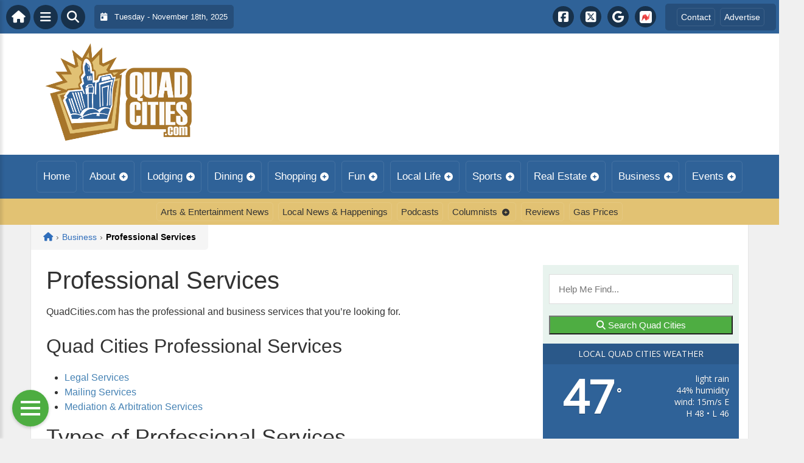

--- FILE ---
content_type: text/html; charset=utf-8
request_url: https://www.google.com/recaptcha/api2/aframe
body_size: 268
content:
<!DOCTYPE HTML><html><head><meta http-equiv="content-type" content="text/html; charset=UTF-8"></head><body><script nonce="IvL2LA65UmrwNqpXkRrn6A">/** Anti-fraud and anti-abuse applications only. See google.com/recaptcha */ try{var clients={'sodar':'https://pagead2.googlesyndication.com/pagead/sodar?'};window.addEventListener("message",function(a){try{if(a.source===window.parent){var b=JSON.parse(a.data);var c=clients[b['id']];if(c){var d=document.createElement('img');d.src=c+b['params']+'&rc='+(localStorage.getItem("rc::a")?sessionStorage.getItem("rc::b"):"");window.document.body.appendChild(d);sessionStorage.setItem("rc::e",parseInt(sessionStorage.getItem("rc::e")||0)+1);localStorage.setItem("rc::h",'1763433997957');}}}catch(b){}});window.parent.postMessage("_grecaptcha_ready", "*");}catch(b){}</script></body></html>